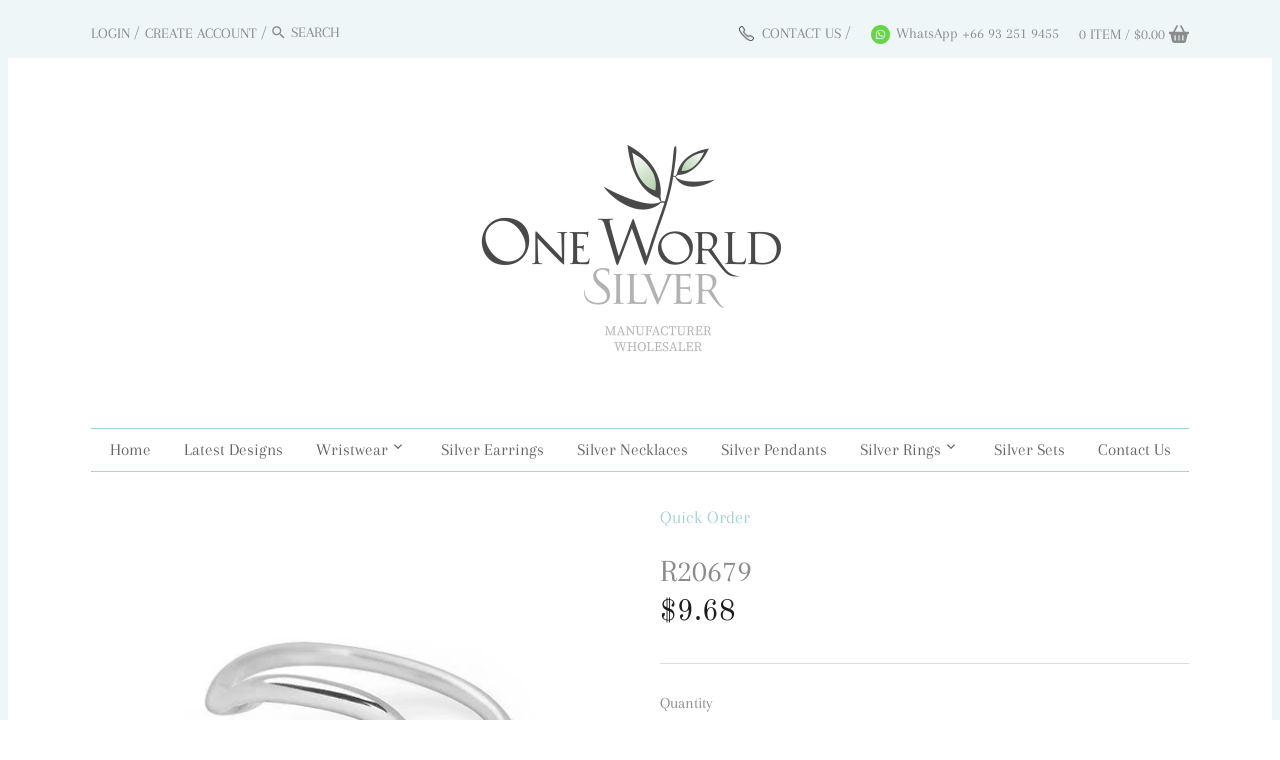

--- FILE ---
content_type: text/html; charset=utf-8
request_url: https://www.oneworldsilver.com/products/rings-r1681
body_size: 18557
content:








    
        
        
        
    

    
    
        
        
        
    

    
    
        
        
        
    

    
    
        
        
        
    



<!doctype html>
<html class="no-js" lang="en">
<head><link href="//www.oneworldsilver.com/cdn/shop/t/16/assets/tiny.content.min.css?v=4459" rel="stylesheet" type="text/css" media="all" />
  <!-- Canopy v2.9.3 -->
  <meta charset="utf-8" />
  <meta name="viewport" content="width=device-width,initial-scale=1.0" />
  <meta name="theme-color" content="#a5d2d8">
  <meta http-equiv="X-UA-Compatible" content="IE=edge,chrome=1">

  

  <title>
  R20679 &ndash; www.oneworldsilver.com
  </title>

  
  <meta name="description" content="Quoted price requires a minimum purchase of 30 pieces. 925 silver. Width: 14mm." />
  

  <link rel="canonical" href="https://www.oneworldsilver.com/products/rings-r1681" />

  




























<meta property="og:site_name" content="www.oneworldsilver.com">
<meta property="og:url" content="https://www.oneworldsilver.com/products/rings-r1681">
<meta property="og:title" content="R20679">
<meta property="og:type" content="product">
<meta property="og:description" content="Quoted price requires a minimum purchase of 30 pieces. 925 silver. Width: 14mm.">

  <meta property="og:price:amount" content="9.68">
  <meta property="og:price:currency" content="USD">

<meta property="og:image" content="http://www.oneworldsilver.com/cdn/shop/products/R20679_1200x1200.jpg?v=1544278751">
<meta property="og:image:secure_url" content="https://www.oneworldsilver.com/cdn/shop/products/R20679_1200x1200.jpg?v=1544278751">


<meta name="twitter:card" content="summary_large_image">
<meta name="twitter:title" content="R20679">
<meta name="twitter:description" content="Quoted price requires a minimum purchase of 30 pieces. 925 silver. Width: 14mm.">


  <link href="//www.oneworldsilver.com/cdn/shop/t/16/assets/styles.scss.css?v=27299056273851808741759332357" rel="stylesheet" type="text/css" media="all" />

 <script src="https://ajax.googleapis.com/ajax/libs/jquery/3.7.1/jquery.min.js"></script>

  


  <script>window.performance && window.performance.mark && window.performance.mark('shopify.content_for_header.start');</script><meta id="shopify-digital-wallet" name="shopify-digital-wallet" content="/16308261/digital_wallets/dialog">
<link rel="alternate" type="application/json+oembed" href="https://www.oneworldsilver.com/products/rings-r1681.oembed">
<script async="async" src="/checkouts/internal/preloads.js?locale=en-TH"></script>
<script id="shopify-features" type="application/json">{"accessToken":"17a25be33a6f04218e783f631e7bd88a","betas":["rich-media-storefront-analytics"],"domain":"www.oneworldsilver.com","predictiveSearch":true,"shopId":16308261,"locale":"en"}</script>
<script>var Shopify = Shopify || {};
Shopify.shop = "www-oneworldsilver-com.myshopify.com";
Shopify.locale = "en";
Shopify.currency = {"active":"USD","rate":"1.0"};
Shopify.country = "TH";
Shopify.theme = {"name":"Canopy New version [31-01-202 with WC - 2024-01-31","id":127394709546,"schema_name":"Canopy","schema_version":"2.9.3","theme_store_id":null,"role":"main"};
Shopify.theme.handle = "null";
Shopify.theme.style = {"id":null,"handle":null};
Shopify.cdnHost = "www.oneworldsilver.com/cdn";
Shopify.routes = Shopify.routes || {};
Shopify.routes.root = "/";</script>
<script type="module">!function(o){(o.Shopify=o.Shopify||{}).modules=!0}(window);</script>
<script>!function(o){function n(){var o=[];function n(){o.push(Array.prototype.slice.apply(arguments))}return n.q=o,n}var t=o.Shopify=o.Shopify||{};t.loadFeatures=n(),t.autoloadFeatures=n()}(window);</script>
<script id="shop-js-analytics" type="application/json">{"pageType":"product"}</script>
<script defer="defer" async type="module" src="//www.oneworldsilver.com/cdn/shopifycloud/shop-js/modules/v2/client.init-shop-cart-sync_BN7fPSNr.en.esm.js"></script>
<script defer="defer" async type="module" src="//www.oneworldsilver.com/cdn/shopifycloud/shop-js/modules/v2/chunk.common_Cbph3Kss.esm.js"></script>
<script defer="defer" async type="module" src="//www.oneworldsilver.com/cdn/shopifycloud/shop-js/modules/v2/chunk.modal_DKumMAJ1.esm.js"></script>
<script type="module">
  await import("//www.oneworldsilver.com/cdn/shopifycloud/shop-js/modules/v2/client.init-shop-cart-sync_BN7fPSNr.en.esm.js");
await import("//www.oneworldsilver.com/cdn/shopifycloud/shop-js/modules/v2/chunk.common_Cbph3Kss.esm.js");
await import("//www.oneworldsilver.com/cdn/shopifycloud/shop-js/modules/v2/chunk.modal_DKumMAJ1.esm.js");

  window.Shopify.SignInWithShop?.initShopCartSync?.({"fedCMEnabled":true,"windoidEnabled":true});

</script>
<script>(function() {
  var isLoaded = false;
  function asyncLoad() {
    if (isLoaded) return;
    isLoaded = true;
    var urls = ["https:\/\/plugin.brevo.com\/integrations\/api\/automation\/script?user_connection_id=65d69662a9371307df0a8fed\u0026ma-key=od4acpdnxof5fgny4yvul\u0026shop=www-oneworldsilver-com.myshopify.com","https:\/\/plugin.brevo.com\/integrations\/api\/sy\/cart_tracking\/script?ma-key=od4acpdnxof5fgny4yvul\u0026user_connection_id=65d69662a9371307df0a8fed\u0026shop=www-oneworldsilver-com.myshopify.com"];
    for (var i = 0; i < urls.length; i++) {
      var s = document.createElement('script');
      s.type = 'text/javascript';
      s.async = true;
      s.src = urls[i];
      var x = document.getElementsByTagName('script')[0];
      x.parentNode.insertBefore(s, x);
    }
  };
  if(window.attachEvent) {
    window.attachEvent('onload', asyncLoad);
  } else {
    window.addEventListener('load', asyncLoad, false);
  }
})();</script>
<script id="__st">var __st={"a":16308261,"offset":25200,"reqid":"701e244f-fe83-4117-83a7-7feaa8b936f3-1769905845","pageurl":"www.oneworldsilver.com\/products\/rings-r1681","u":"a405bf6375e5","p":"product","rtyp":"product","rid":1816998772778};</script>
<script>window.ShopifyPaypalV4VisibilityTracking = true;</script>
<script id="form-persister">!function(){'use strict';const t='contact',e='new_comment',n=[[t,t],['blogs',e],['comments',e],[t,'customer']],o='password',r='form_key',c=['recaptcha-v3-token','g-recaptcha-response','h-captcha-response',o],s=()=>{try{return window.sessionStorage}catch{return}},i='__shopify_v',u=t=>t.elements[r],a=function(){const t=[...n].map((([t,e])=>`form[action*='/${t}']:not([data-nocaptcha='true']) input[name='form_type'][value='${e}']`)).join(',');var e;return e=t,()=>e?[...document.querySelectorAll(e)].map((t=>t.form)):[]}();function m(t){const e=u(t);a().includes(t)&&(!e||!e.value)&&function(t){try{if(!s())return;!function(t){const e=s();if(!e)return;const n=u(t);if(!n)return;const o=n.value;o&&e.removeItem(o)}(t);const e=Array.from(Array(32),(()=>Math.random().toString(36)[2])).join('');!function(t,e){u(t)||t.append(Object.assign(document.createElement('input'),{type:'hidden',name:r})),t.elements[r].value=e}(t,e),function(t,e){const n=s();if(!n)return;const r=[...t.querySelectorAll(`input[type='${o}']`)].map((({name:t})=>t)),u=[...c,...r],a={};for(const[o,c]of new FormData(t).entries())u.includes(o)||(a[o]=c);n.setItem(e,JSON.stringify({[i]:1,action:t.action,data:a}))}(t,e)}catch(e){console.error('failed to persist form',e)}}(t)}const f=t=>{if('true'===t.dataset.persistBound)return;const e=function(t,e){const n=function(t){return'function'==typeof t.submit?t.submit:HTMLFormElement.prototype.submit}(t).bind(t);return function(){let t;return()=>{t||(t=!0,(()=>{try{e(),n()}catch(t){(t=>{console.error('form submit failed',t)})(t)}})(),setTimeout((()=>t=!1),250))}}()}(t,(()=>{m(t)}));!function(t,e){if('function'==typeof t.submit&&'function'==typeof e)try{t.submit=e}catch{}}(t,e),t.addEventListener('submit',(t=>{t.preventDefault(),e()})),t.dataset.persistBound='true'};!function(){function t(t){const e=(t=>{const e=t.target;return e instanceof HTMLFormElement?e:e&&e.form})(t);e&&m(e)}document.addEventListener('submit',t),document.addEventListener('DOMContentLoaded',(()=>{const e=a();for(const t of e)f(t);var n;n=document.body,new window.MutationObserver((t=>{for(const e of t)if('childList'===e.type&&e.addedNodes.length)for(const t of e.addedNodes)1===t.nodeType&&'FORM'===t.tagName&&a().includes(t)&&f(t)})).observe(n,{childList:!0,subtree:!0,attributes:!1}),document.removeEventListener('submit',t)}))}()}();</script>
<script integrity="sha256-4kQ18oKyAcykRKYeNunJcIwy7WH5gtpwJnB7kiuLZ1E=" data-source-attribution="shopify.loadfeatures" defer="defer" src="//www.oneworldsilver.com/cdn/shopifycloud/storefront/assets/storefront/load_feature-a0a9edcb.js" crossorigin="anonymous"></script>
<script data-source-attribution="shopify.dynamic_checkout.dynamic.init">var Shopify=Shopify||{};Shopify.PaymentButton=Shopify.PaymentButton||{isStorefrontPortableWallets:!0,init:function(){window.Shopify.PaymentButton.init=function(){};var t=document.createElement("script");t.src="https://www.oneworldsilver.com/cdn/shopifycloud/portable-wallets/latest/portable-wallets.en.js",t.type="module",document.head.appendChild(t)}};
</script>
<script data-source-attribution="shopify.dynamic_checkout.buyer_consent">
  function portableWalletsHideBuyerConsent(e){var t=document.getElementById("shopify-buyer-consent"),n=document.getElementById("shopify-subscription-policy-button");t&&n&&(t.classList.add("hidden"),t.setAttribute("aria-hidden","true"),n.removeEventListener("click",e))}function portableWalletsShowBuyerConsent(e){var t=document.getElementById("shopify-buyer-consent"),n=document.getElementById("shopify-subscription-policy-button");t&&n&&(t.classList.remove("hidden"),t.removeAttribute("aria-hidden"),n.addEventListener("click",e))}window.Shopify?.PaymentButton&&(window.Shopify.PaymentButton.hideBuyerConsent=portableWalletsHideBuyerConsent,window.Shopify.PaymentButton.showBuyerConsent=portableWalletsShowBuyerConsent);
</script>
<script data-source-attribution="shopify.dynamic_checkout.cart.bootstrap">document.addEventListener("DOMContentLoaded",(function(){function t(){return document.querySelector("shopify-accelerated-checkout-cart, shopify-accelerated-checkout")}if(t())Shopify.PaymentButton.init();else{new MutationObserver((function(e,n){t()&&(Shopify.PaymentButton.init(),n.disconnect())})).observe(document.body,{childList:!0,subtree:!0})}}));
</script>
<script id="sections-script" data-sections="product-recommendations" defer="defer" src="//www.oneworldsilver.com/cdn/shop/t/16/compiled_assets/scripts.js?v=4459"></script>
<script>window.performance && window.performance.mark && window.performance.mark('shopify.content_for_header.end');</script>

  <script>
    document.documentElement.className = document.documentElement.className.replace('no-js', '');
    Shopify.money_format = "${{amount}}";
    window.theme = window.theme || {};
    theme.jQuery = jQuery;
    theme.money_container = '.theme-money';
    theme.money_format = "${{amount}}";
    theme.strings = {
      previous: "Previous",
      next: "Next",
      close: "Close"
    };
  </script>
<!-- Google Tag Manager -->
<script>(function(w,d,s,l,i){w[l]=w[l]||[];w[l].push({'gtm.start':
new Date().getTime(),event:'gtm.js'});var f=d.getElementsByTagName(s)[0],
j=d.createElement(s),dl=l!='dataLayer'?'&l='+l:'';j.async=true;j.src=
'https://www.googletagmanager.com/gtm.js?id='+i+dl;f.parentNode.insertBefore(j,f);
})(window,document,'script','dataLayer','GTM-5H7QH64F');</script>
<!-- End Google Tag Manager -->
<link href="https://monorail-edge.shopifysvc.com" rel="dns-prefetch">
<script>(function(){if ("sendBeacon" in navigator && "performance" in window) {try {var session_token_from_headers = performance.getEntriesByType('navigation')[0].serverTiming.find(x => x.name == '_s').description;} catch {var session_token_from_headers = undefined;}var session_cookie_matches = document.cookie.match(/_shopify_s=([^;]*)/);var session_token_from_cookie = session_cookie_matches && session_cookie_matches.length === 2 ? session_cookie_matches[1] : "";var session_token = session_token_from_headers || session_token_from_cookie || "";function handle_abandonment_event(e) {var entries = performance.getEntries().filter(function(entry) {return /monorail-edge.shopifysvc.com/.test(entry.name);});if (!window.abandonment_tracked && entries.length === 0) {window.abandonment_tracked = true;var currentMs = Date.now();var navigation_start = performance.timing.navigationStart;var payload = {shop_id: 16308261,url: window.location.href,navigation_start,duration: currentMs - navigation_start,session_token,page_type: "product"};window.navigator.sendBeacon("https://monorail-edge.shopifysvc.com/v1/produce", JSON.stringify({schema_id: "online_store_buyer_site_abandonment/1.1",payload: payload,metadata: {event_created_at_ms: currentMs,event_sent_at_ms: currentMs}}));}}window.addEventListener('pagehide', handle_abandonment_event);}}());</script>
<script id="web-pixels-manager-setup">(function e(e,d,r,n,o){if(void 0===o&&(o={}),!Boolean(null===(a=null===(i=window.Shopify)||void 0===i?void 0:i.analytics)||void 0===a?void 0:a.replayQueue)){var i,a;window.Shopify=window.Shopify||{};var t=window.Shopify;t.analytics=t.analytics||{};var s=t.analytics;s.replayQueue=[],s.publish=function(e,d,r){return s.replayQueue.push([e,d,r]),!0};try{self.performance.mark("wpm:start")}catch(e){}var l=function(){var e={modern:/Edge?\/(1{2}[4-9]|1[2-9]\d|[2-9]\d{2}|\d{4,})\.\d+(\.\d+|)|Firefox\/(1{2}[4-9]|1[2-9]\d|[2-9]\d{2}|\d{4,})\.\d+(\.\d+|)|Chrom(ium|e)\/(9{2}|\d{3,})\.\d+(\.\d+|)|(Maci|X1{2}).+ Version\/(15\.\d+|(1[6-9]|[2-9]\d|\d{3,})\.\d+)([,.]\d+|)( \(\w+\)|)( Mobile\/\w+|) Safari\/|Chrome.+OPR\/(9{2}|\d{3,})\.\d+\.\d+|(CPU[ +]OS|iPhone[ +]OS|CPU[ +]iPhone|CPU IPhone OS|CPU iPad OS)[ +]+(15[._]\d+|(1[6-9]|[2-9]\d|\d{3,})[._]\d+)([._]\d+|)|Android:?[ /-](13[3-9]|1[4-9]\d|[2-9]\d{2}|\d{4,})(\.\d+|)(\.\d+|)|Android.+Firefox\/(13[5-9]|1[4-9]\d|[2-9]\d{2}|\d{4,})\.\d+(\.\d+|)|Android.+Chrom(ium|e)\/(13[3-9]|1[4-9]\d|[2-9]\d{2}|\d{4,})\.\d+(\.\d+|)|SamsungBrowser\/([2-9]\d|\d{3,})\.\d+/,legacy:/Edge?\/(1[6-9]|[2-9]\d|\d{3,})\.\d+(\.\d+|)|Firefox\/(5[4-9]|[6-9]\d|\d{3,})\.\d+(\.\d+|)|Chrom(ium|e)\/(5[1-9]|[6-9]\d|\d{3,})\.\d+(\.\d+|)([\d.]+$|.*Safari\/(?![\d.]+ Edge\/[\d.]+$))|(Maci|X1{2}).+ Version\/(10\.\d+|(1[1-9]|[2-9]\d|\d{3,})\.\d+)([,.]\d+|)( \(\w+\)|)( Mobile\/\w+|) Safari\/|Chrome.+OPR\/(3[89]|[4-9]\d|\d{3,})\.\d+\.\d+|(CPU[ +]OS|iPhone[ +]OS|CPU[ +]iPhone|CPU IPhone OS|CPU iPad OS)[ +]+(10[._]\d+|(1[1-9]|[2-9]\d|\d{3,})[._]\d+)([._]\d+|)|Android:?[ /-](13[3-9]|1[4-9]\d|[2-9]\d{2}|\d{4,})(\.\d+|)(\.\d+|)|Mobile Safari.+OPR\/([89]\d|\d{3,})\.\d+\.\d+|Android.+Firefox\/(13[5-9]|1[4-9]\d|[2-9]\d{2}|\d{4,})\.\d+(\.\d+|)|Android.+Chrom(ium|e)\/(13[3-9]|1[4-9]\d|[2-9]\d{2}|\d{4,})\.\d+(\.\d+|)|Android.+(UC? ?Browser|UCWEB|U3)[ /]?(15\.([5-9]|\d{2,})|(1[6-9]|[2-9]\d|\d{3,})\.\d+)\.\d+|SamsungBrowser\/(5\.\d+|([6-9]|\d{2,})\.\d+)|Android.+MQ{2}Browser\/(14(\.(9|\d{2,})|)|(1[5-9]|[2-9]\d|\d{3,})(\.\d+|))(\.\d+|)|K[Aa][Ii]OS\/(3\.\d+|([4-9]|\d{2,})\.\d+)(\.\d+|)/},d=e.modern,r=e.legacy,n=navigator.userAgent;return n.match(d)?"modern":n.match(r)?"legacy":"unknown"}(),u="modern"===l?"modern":"legacy",c=(null!=n?n:{modern:"",legacy:""})[u],f=function(e){return[e.baseUrl,"/wpm","/b",e.hashVersion,"modern"===e.buildTarget?"m":"l",".js"].join("")}({baseUrl:d,hashVersion:r,buildTarget:u}),m=function(e){var d=e.version,r=e.bundleTarget,n=e.surface,o=e.pageUrl,i=e.monorailEndpoint;return{emit:function(e){var a=e.status,t=e.errorMsg,s=(new Date).getTime(),l=JSON.stringify({metadata:{event_sent_at_ms:s},events:[{schema_id:"web_pixels_manager_load/3.1",payload:{version:d,bundle_target:r,page_url:o,status:a,surface:n,error_msg:t},metadata:{event_created_at_ms:s}}]});if(!i)return console&&console.warn&&console.warn("[Web Pixels Manager] No Monorail endpoint provided, skipping logging."),!1;try{return self.navigator.sendBeacon.bind(self.navigator)(i,l)}catch(e){}var u=new XMLHttpRequest;try{return u.open("POST",i,!0),u.setRequestHeader("Content-Type","text/plain"),u.send(l),!0}catch(e){return console&&console.warn&&console.warn("[Web Pixels Manager] Got an unhandled error while logging to Monorail."),!1}}}}({version:r,bundleTarget:l,surface:e.surface,pageUrl:self.location.href,monorailEndpoint:e.monorailEndpoint});try{o.browserTarget=l,function(e){var d=e.src,r=e.async,n=void 0===r||r,o=e.onload,i=e.onerror,a=e.sri,t=e.scriptDataAttributes,s=void 0===t?{}:t,l=document.createElement("script"),u=document.querySelector("head"),c=document.querySelector("body");if(l.async=n,l.src=d,a&&(l.integrity=a,l.crossOrigin="anonymous"),s)for(var f in s)if(Object.prototype.hasOwnProperty.call(s,f))try{l.dataset[f]=s[f]}catch(e){}if(o&&l.addEventListener("load",o),i&&l.addEventListener("error",i),u)u.appendChild(l);else{if(!c)throw new Error("Did not find a head or body element to append the script");c.appendChild(l)}}({src:f,async:!0,onload:function(){if(!function(){var e,d;return Boolean(null===(d=null===(e=window.Shopify)||void 0===e?void 0:e.analytics)||void 0===d?void 0:d.initialized)}()){var d=window.webPixelsManager.init(e)||void 0;if(d){var r=window.Shopify.analytics;r.replayQueue.forEach((function(e){var r=e[0],n=e[1],o=e[2];d.publishCustomEvent(r,n,o)})),r.replayQueue=[],r.publish=d.publishCustomEvent,r.visitor=d.visitor,r.initialized=!0}}},onerror:function(){return m.emit({status:"failed",errorMsg:"".concat(f," has failed to load")})},sri:function(e){var d=/^sha384-[A-Za-z0-9+/=]+$/;return"string"==typeof e&&d.test(e)}(c)?c:"",scriptDataAttributes:o}),m.emit({status:"loading"})}catch(e){m.emit({status:"failed",errorMsg:(null==e?void 0:e.message)||"Unknown error"})}}})({shopId: 16308261,storefrontBaseUrl: "https://www.oneworldsilver.com",extensionsBaseUrl: "https://extensions.shopifycdn.com/cdn/shopifycloud/web-pixels-manager",monorailEndpoint: "https://monorail-edge.shopifysvc.com/unstable/produce_batch",surface: "storefront-renderer",enabledBetaFlags: ["2dca8a86"],webPixelsConfigList: [{"id":"37978154","configuration":"{\"myshopifyDomain\":\"www-oneworldsilver-com.myshopify.com\"}","eventPayloadVersion":"v1","runtimeContext":"STRICT","scriptVersion":"23b97d18e2aa74363140dc29c9284e87","type":"APP","apiClientId":2775569,"privacyPurposes":["ANALYTICS","MARKETING","SALE_OF_DATA"],"dataSharingAdjustments":{"protectedCustomerApprovalScopes":["read_customer_address","read_customer_email","read_customer_name","read_customer_phone","read_customer_personal_data"]}},{"id":"54689834","eventPayloadVersion":"v1","runtimeContext":"LAX","scriptVersion":"1","type":"CUSTOM","privacyPurposes":["MARKETING"],"name":"Meta pixel (migrated)"},{"id":"shopify-app-pixel","configuration":"{}","eventPayloadVersion":"v1","runtimeContext":"STRICT","scriptVersion":"0450","apiClientId":"shopify-pixel","type":"APP","privacyPurposes":["ANALYTICS","MARKETING"]},{"id":"shopify-custom-pixel","eventPayloadVersion":"v1","runtimeContext":"LAX","scriptVersion":"0450","apiClientId":"shopify-pixel","type":"CUSTOM","privacyPurposes":["ANALYTICS","MARKETING"]}],isMerchantRequest: false,initData: {"shop":{"name":"www.oneworldsilver.com","paymentSettings":{"currencyCode":"USD"},"myshopifyDomain":"www-oneworldsilver-com.myshopify.com","countryCode":"TH","storefrontUrl":"https:\/\/www.oneworldsilver.com"},"customer":null,"cart":null,"checkout":null,"productVariants":[{"price":{"amount":9.68,"currencyCode":"USD"},"product":{"title":"R20679","vendor":"PYP","id":"1816998772778","untranslatedTitle":"R20679","url":"\/products\/rings-r1681","type":""},"id":"14345268199466","image":{"src":"\/\/www.oneworldsilver.com\/cdn\/shop\/products\/R20679.jpg?v=1544278751"},"sku":"R1681","title":"Default Title","untranslatedTitle":"Default Title"}],"purchasingCompany":null},},"https://www.oneworldsilver.com/cdn","1d2a099fw23dfb22ep557258f5m7a2edbae",{"modern":"","legacy":""},{"shopId":"16308261","storefrontBaseUrl":"https:\/\/www.oneworldsilver.com","extensionBaseUrl":"https:\/\/extensions.shopifycdn.com\/cdn\/shopifycloud\/web-pixels-manager","surface":"storefront-renderer","enabledBetaFlags":"[\"2dca8a86\"]","isMerchantRequest":"false","hashVersion":"1d2a099fw23dfb22ep557258f5m7a2edbae","publish":"custom","events":"[[\"page_viewed\",{}],[\"product_viewed\",{\"productVariant\":{\"price\":{\"amount\":9.68,\"currencyCode\":\"USD\"},\"product\":{\"title\":\"R20679\",\"vendor\":\"PYP\",\"id\":\"1816998772778\",\"untranslatedTitle\":\"R20679\",\"url\":\"\/products\/rings-r1681\",\"type\":\"\"},\"id\":\"14345268199466\",\"image\":{\"src\":\"\/\/www.oneworldsilver.com\/cdn\/shop\/products\/R20679.jpg?v=1544278751\"},\"sku\":\"R1681\",\"title\":\"Default Title\",\"untranslatedTitle\":\"Default Title\"}}]]"});</script><script>
  window.ShopifyAnalytics = window.ShopifyAnalytics || {};
  window.ShopifyAnalytics.meta = window.ShopifyAnalytics.meta || {};
  window.ShopifyAnalytics.meta.currency = 'USD';
  var meta = {"product":{"id":1816998772778,"gid":"gid:\/\/shopify\/Product\/1816998772778","vendor":"PYP","type":"","handle":"rings-r1681","variants":[{"id":14345268199466,"price":968,"name":"R20679","public_title":null,"sku":"R1681"}],"remote":false},"page":{"pageType":"product","resourceType":"product","resourceId":1816998772778,"requestId":"701e244f-fe83-4117-83a7-7feaa8b936f3-1769905845"}};
  for (var attr in meta) {
    window.ShopifyAnalytics.meta[attr] = meta[attr];
  }
</script>
<script class="analytics">
  (function () {
    var customDocumentWrite = function(content) {
      var jquery = null;

      if (window.jQuery) {
        jquery = window.jQuery;
      } else if (window.Checkout && window.Checkout.$) {
        jquery = window.Checkout.$;
      }

      if (jquery) {
        jquery('body').append(content);
      }
    };

    var hasLoggedConversion = function(token) {
      if (token) {
        return document.cookie.indexOf('loggedConversion=' + token) !== -1;
      }
      return false;
    }

    var setCookieIfConversion = function(token) {
      if (token) {
        var twoMonthsFromNow = new Date(Date.now());
        twoMonthsFromNow.setMonth(twoMonthsFromNow.getMonth() + 2);

        document.cookie = 'loggedConversion=' + token + '; expires=' + twoMonthsFromNow;
      }
    }

    var trekkie = window.ShopifyAnalytics.lib = window.trekkie = window.trekkie || [];
    if (trekkie.integrations) {
      return;
    }
    trekkie.methods = [
      'identify',
      'page',
      'ready',
      'track',
      'trackForm',
      'trackLink'
    ];
    trekkie.factory = function(method) {
      return function() {
        var args = Array.prototype.slice.call(arguments);
        args.unshift(method);
        trekkie.push(args);
        return trekkie;
      };
    };
    for (var i = 0; i < trekkie.methods.length; i++) {
      var key = trekkie.methods[i];
      trekkie[key] = trekkie.factory(key);
    }
    trekkie.load = function(config) {
      trekkie.config = config || {};
      trekkie.config.initialDocumentCookie = document.cookie;
      var first = document.getElementsByTagName('script')[0];
      var script = document.createElement('script');
      script.type = 'text/javascript';
      script.onerror = function(e) {
        var scriptFallback = document.createElement('script');
        scriptFallback.type = 'text/javascript';
        scriptFallback.onerror = function(error) {
                var Monorail = {
      produce: function produce(monorailDomain, schemaId, payload) {
        var currentMs = new Date().getTime();
        var event = {
          schema_id: schemaId,
          payload: payload,
          metadata: {
            event_created_at_ms: currentMs,
            event_sent_at_ms: currentMs
          }
        };
        return Monorail.sendRequest("https://" + monorailDomain + "/v1/produce", JSON.stringify(event));
      },
      sendRequest: function sendRequest(endpointUrl, payload) {
        // Try the sendBeacon API
        if (window && window.navigator && typeof window.navigator.sendBeacon === 'function' && typeof window.Blob === 'function' && !Monorail.isIos12()) {
          var blobData = new window.Blob([payload], {
            type: 'text/plain'
          });

          if (window.navigator.sendBeacon(endpointUrl, blobData)) {
            return true;
          } // sendBeacon was not successful

        } // XHR beacon

        var xhr = new XMLHttpRequest();

        try {
          xhr.open('POST', endpointUrl);
          xhr.setRequestHeader('Content-Type', 'text/plain');
          xhr.send(payload);
        } catch (e) {
          console.log(e);
        }

        return false;
      },
      isIos12: function isIos12() {
        return window.navigator.userAgent.lastIndexOf('iPhone; CPU iPhone OS 12_') !== -1 || window.navigator.userAgent.lastIndexOf('iPad; CPU OS 12_') !== -1;
      }
    };
    Monorail.produce('monorail-edge.shopifysvc.com',
      'trekkie_storefront_load_errors/1.1',
      {shop_id: 16308261,
      theme_id: 127394709546,
      app_name: "storefront",
      context_url: window.location.href,
      source_url: "//www.oneworldsilver.com/cdn/s/trekkie.storefront.c59ea00e0474b293ae6629561379568a2d7c4bba.min.js"});

        };
        scriptFallback.async = true;
        scriptFallback.src = '//www.oneworldsilver.com/cdn/s/trekkie.storefront.c59ea00e0474b293ae6629561379568a2d7c4bba.min.js';
        first.parentNode.insertBefore(scriptFallback, first);
      };
      script.async = true;
      script.src = '//www.oneworldsilver.com/cdn/s/trekkie.storefront.c59ea00e0474b293ae6629561379568a2d7c4bba.min.js';
      first.parentNode.insertBefore(script, first);
    };
    trekkie.load(
      {"Trekkie":{"appName":"storefront","development":false,"defaultAttributes":{"shopId":16308261,"isMerchantRequest":null,"themeId":127394709546,"themeCityHash":"8374549058300507497","contentLanguage":"en","currency":"USD","eventMetadataId":"95bf24b6-91e7-4ec3-a34c-792add83faad"},"isServerSideCookieWritingEnabled":true,"monorailRegion":"shop_domain","enabledBetaFlags":["65f19447","b5387b81"]},"Session Attribution":{},"S2S":{"facebookCapiEnabled":false,"source":"trekkie-storefront-renderer","apiClientId":580111}}
    );

    var loaded = false;
    trekkie.ready(function() {
      if (loaded) return;
      loaded = true;

      window.ShopifyAnalytics.lib = window.trekkie;

      var originalDocumentWrite = document.write;
      document.write = customDocumentWrite;
      try { window.ShopifyAnalytics.merchantGoogleAnalytics.call(this); } catch(error) {};
      document.write = originalDocumentWrite;

      window.ShopifyAnalytics.lib.page(null,{"pageType":"product","resourceType":"product","resourceId":1816998772778,"requestId":"701e244f-fe83-4117-83a7-7feaa8b936f3-1769905845","shopifyEmitted":true});

      var match = window.location.pathname.match(/checkouts\/(.+)\/(thank_you|post_purchase)/)
      var token = match? match[1]: undefined;
      if (!hasLoggedConversion(token)) {
        setCookieIfConversion(token);
        window.ShopifyAnalytics.lib.track("Viewed Product",{"currency":"USD","variantId":14345268199466,"productId":1816998772778,"productGid":"gid:\/\/shopify\/Product\/1816998772778","name":"R20679","price":"9.68","sku":"R1681","brand":"PYP","variant":null,"category":"","nonInteraction":true,"remote":false},undefined,undefined,{"shopifyEmitted":true});
      window.ShopifyAnalytics.lib.track("monorail:\/\/trekkie_storefront_viewed_product\/1.1",{"currency":"USD","variantId":14345268199466,"productId":1816998772778,"productGid":"gid:\/\/shopify\/Product\/1816998772778","name":"R20679","price":"9.68","sku":"R1681","brand":"PYP","variant":null,"category":"","nonInteraction":true,"remote":false,"referer":"https:\/\/www.oneworldsilver.com\/products\/rings-r1681"});
      }
    });


        var eventsListenerScript = document.createElement('script');
        eventsListenerScript.async = true;
        eventsListenerScript.src = "//www.oneworldsilver.com/cdn/shopifycloud/storefront/assets/shop_events_listener-3da45d37.js";
        document.getElementsByTagName('head')[0].appendChild(eventsListenerScript);

})();</script>
<script
  defer
  src="https://www.oneworldsilver.com/cdn/shopifycloud/perf-kit/shopify-perf-kit-3.1.0.min.js"
  data-application="storefront-renderer"
  data-shop-id="16308261"
  data-render-region="gcp-us-central1"
  data-page-type="product"
  data-theme-instance-id="127394709546"
  data-theme-name="Canopy"
  data-theme-version="2.9.3"
  data-monorail-region="shop_domain"
  data-resource-timing-sampling-rate="10"
  data-shs="true"
  data-shs-beacon="true"
  data-shs-export-with-fetch="true"
  data-shs-logs-sample-rate="1"
  data-shs-beacon-endpoint="https://www.oneworldsilver.com/api/collect"
></script>
</head>

  
<body class="template-product ">
  <a class="skip-link visually-hidden" href="#content">Skip to content</a>

  <div id="page-wrap">
    <div id="page-wrap-inner">
      <div id="page-wrap-content">
        <div class="container">
          <div id="shopify-section-newsletter-popup" class="shopify-section index-section--hidden">


<div
  id="NewsletterPopup-newsletter-popup"
  class="modal new_modal modal--square modal--mobile-friendly active-modal"
  data-section-id="newsletter-popup"
  data-section-type="newsletter-popup"
  data-delay-days="1"
  data-has-reminder=""
  data-delay-seconds="5"
  data-has-image
  data-test-mode="false">
  <div class="modal__inner">
    <div class="modal__centered medium-up--text-center">
      <div class="modal__centered-content newsletter--has-image">

        <div class="newsletter newsletter-popup ">
          
            <div class="newsletter-popup__image-wrapper">


<image-element  data-aos="image-fade-in">


  
    
    <img src="//www.oneworldsilver.com/cdn/shop/files/image.png?v=1710929055&amp;width=1000" alt="" srcset="//www.oneworldsilver.com/cdn/shop/files/image.png?v=1710929055&amp;width=352 352w, //www.oneworldsilver.com/cdn/shop/files/image.png?v=1710929055&amp;width=832 832w" loading="lazy" class="newsletter-popup__image image-element" sizes="(min-width: 769px) 400px, 100vw">
  


</image-element>

</div>
          

          <div class="newsletter-popup__content"><h3>Welcome to One World Silver</h3><div class="rte">
                <p>Join our exclusive newsletter and you'll be the first to hear about the latest in new arrivals!</p>
              </div><div class="popup-cta">

<form method="post" action="/contact#contact_form" id="newsletter-newsletter-popup" accept-charset="UTF-8" class="contact-form" data-vfib="0"><input type="hidden" name="form_type" value="customer" /><input type="hidden" name="utf8" value="✓" />
<label for="Email-newsletter-popup" class="hidden-label">Enter your email</label> <label for="newsletter-form-submit-newsletter-popup" class="hidden-label">Subscribe</label> <input type="hidden" name="contact[tags]" value="prospect,newsletter"> <input type="hidden" name="contact[context]" value="popup">
<div class="input-group newsletter__input-group"> <input type="email" value="" placeholder="Enter your email" name="contact[email]" id="Email-newsletter-popup" class="input-group-field newsletter__input" autocorrect="off" autocapitalize="off">
  <div class="input-group-btn"> <button type="submit" id="newsletter-form-submit-newsletter-popup" class="btn" name="commit"> <span class="form__submit--large">Subscribe</span> <span class="form__submit--small"> <svg aria-hidden="true" focusable="false" role="presentation" class="icon icon--wide icon-arrow-right" viewBox="0 0 50 15">
          <title>icon-right-arrow</title>
          <path d="M0 9.63V5.38h35V0l15 7.5L35 15V9.63Z" />
        </svg> </span> </button> </div>
</div></form></div>

            
          </div>
        </div>
      </div>

      <button type="button" class="modal__close js-modal-close text-link" id="btnremove">
        <svg aria-hidden="true" focusable="false" role="presentation" class="icon icon-close" viewBox="0 0 64 64"><title>icon-X</title><path d="m19 17.61 27.12 27.13m0-27.12L19 44.74"/></svg>
        <span class="icon__fallback-text">"Close (esc)"</span>
      </button>
    </div>
  </div>
</div>







<script>
$(document).ready(function() {
  
    // Retrieve popup_seconds value from Liquid and convert it to milliseconds
    var popupSeconds = parseInt("5") * 1000;
    var popupDays = "1";
    var currentDate = new Date();
    var dateString = currentDate.toISOString(); // Convert to ISO string format

  // Get the saved date from localStorage
    var savedDateString = localStorage.getItem('popDaysState');

  // Calculate the date 30 days from now
    var futureDate = new Date();
    futureDate.setDate(currentDate.getDate() + popupDays);
    var futureDateString = futureDate.toISOString();

    if(savedDateString || savedDateString < futureDateString)
    {
      $(".modal.new_modal").hide();
      $("body").removeClass('overflowHidden');
    }
    else{
        $(".modal.new_modal").delay(popupSeconds).fadeIn();
    }

  var queryString = window.location.search;
  var urlParams = new URLSearchParams(queryString);
  
  var newpageurl = window.location.search;
  if (newpageurl.includes('contact')) {
    $(".modal.new_modal").addClass("hidden");
  }
    var customerPosted = urlParams.get('customer_posted');
    var formType = urlParams.get('form_type');

    if (customerPosted === 'true') {
        $(".modal.new_modal").show();
        localStorage.setItem('popDaysState', dateString);
        sessionStorage.setItem('popDaysState', dateString);   
        localStorage.setItem('popState', 'shown');
        sessionStorage.setItem('popState', 'shown'); 
        setTimeout(function(){
         window.scrollTo(0, 0);
          console.log('done');
        },2000);
    }

    $('#btnremove').click(function() {
        $(".modal.new_modal").attr("style", "display: none;");
        $('.modal.new_modal').removeClass('active-modal');
      
          var currentDate = new Date();
          var dateString = currentDate.toISOString();
          localStorage.setItem('popDaysState', dateString);
          sessionStorage.setItem('popDaysState', dateString);
          localStorage.setItem('popState', 'shown');
          sessionStorage.setItem('popState', 'shown'); 
    });
});
</script></div>
          <div id="shopify-section-header" class="shopify-section"><style type="text/css">

  .logo img,
  #page-footer .logo-column img {
    width: 400px;
  }


  .nav-item-link--featured,
  .main-nav .nav-item .nav-item-link.nav-item-link--featured {
    color: #dd6666;
  }

.page-header:before{
 background: #eff6f7;
}
  @media (max-width:767px){
    div#toolbar{
       background: #eff6f7;
    }
  }
</style>






  
<div class="page-header layout-center " data-section-type="header">
  <div id="toolbar" class="toolbar cf">
   
  
  <div class="top-header_left">
<div class= "newicons" >

  <a href="/account/login" class="header-link" style="text-transform: uppercase;">
    <span class="visually">Login</span>
  </a>
/


  <a href="/account/register" class="header-link" style="text-transform: uppercase;">
  <span class="visually">Create Account</span>
  </a>
/
</div>
  <div class="mobile-only">
   <span class="mobile-toolbar">
      <a class="toggle-mob-nav" href="#" aria-controls="mobile-nav" aria-label="Open navigation">
  <svg xmlns="http://www.w3.org/2000/svg" aria-hidden="true" focusable="false" id="mob_toggle" class="icon icon-hamburger" fill="none" viewBox="0 0 18 16">
  <path d="M1 .5a.5.5 0 100 1h15.71a.5.5 0 000-1H1zM.5 8a.5.5 0 01.5-.5h15.71a.5.5 0 010 1H1A.5.5 0 01.5 8zm0 7a.5.5 0 01.5-.5h15.71a.5.5 0 010 1H1a.5.5 0 01-.5-.5z" fill="currentColor">
</path></svg>
  <svg xmlns="http://www.w3.org/2000/svg"  aria-hidden="true" focusable="false" id="mob_close_toggle" class="icon icon-close icon" fill="none" viewBox="0 0 18 17">
  <path d="M.865 15.978a.5.5 0 00.707.707l7.433-7.431 7.579 7.282a.501.501 0 00.846-.37.5.5 0 00-.153-.351L9.712 8.546l7.417-7.416a.5.5 0 10-.707-.708L8.991 7.853 1.413.573a.5.5 0 10-.693.72l7.563 7.268-7.418 7.417z" fill="currentColor">
</path></svg>
  <span>MENU</span></a>
      
    </span>
        <a href="/account/login" class="menu-drawer__account link focus-inset h5 medium-hide large-up-hide">
                    <svg xmlns="http://www.w3.org/2000/svg" aria-hidden="true" focusable="false" class="icon icon-account" fill="none" viewBox="0 0 18 19">
  <path fill-rule="evenodd" clip-rule="evenodd" d="M6 4.5a3 3 0 116 0 3 3 0 01-6 0zm3-4a4 4 0 100 8 4 4 0 000-8zm5.58 12.15c1.12.82 1.83 2.24 1.91 4.85H1.51c.08-2.6.79-4.03 1.9-4.85C4.66 11.75 6.5 11.5 9 11.5s4.35.26 5.58 1.15zM9 10.5c-2.5 0-4.65.24-6.17 1.35C1.27 12.98.5 14.93.5 18v.5h17V18c0-3.07-.77-5.02-2.33-6.15-1.52-1.1-3.67-1.35-6.17-1.35z" fill="currentColor">
</path></svg><label>Login</label></a>

     
  <summary class="header__icon header__icon--search header__icon--summary link focus-inset modal__toggle" aria-haspopup="dialog" aria-label="Search">
  <div class="mob_search">
 <svg fill="#938490" height="24" viewBox="0 0 24 24" width="24" xmlns="http://www.w3.org/2000/svg">
<title>Search</title>
<path d="M15.5 14h-.79l-.28-.27C15.41 12.59 16 11.11 16 9.5 16 5.91 13.09 3 9.5 3S3 5.91 3 9.5 5.91 16 9.5 16c1.61 0 3.09-.59 4.23-1.57l.27.28v.79l5 4.99L20.49 19l-4.99-5zm-6 0C7.01 14 5 11.99 5 9.5S7.01 5 9.5 5 14 7.01 14 9.5 11.99 14 9.5 14z"></path>
<path d="M0 0h24v24H0z" fill="none"></path>
</svg>
      <label>Search</label>
  </div>
<div class="search-form_wrap">
  <svg xmlns="http://www.w3.org/2000/svg"  aria-hidden="true" focusable="false" class="icon icon-close-search" fill="none" viewBox="0 0 18 17">
  <path d="M.865 15.978a.5.5 0 00.707.707l7.433-7.431 7.579 7.282a.501.501 0 00.846-.37.5.5 0 00-.153-.351L9.712 8.546l7.417-7.416a.5.5 0 10-.707-.708L8.991 7.853 1.413.573a.5.5 0 10-.693.72l7.563 7.268-7.418 7.417z" fill="currentColor">
</path></svg>
<form class="search-form" action="/search" method="get">
<input type="hidden" name="type" value="product,article,page">
<button type="submit"><svg fill="#938490" height="24" viewBox="0 0 24 24" width="24" xmlns="http://www.w3.org/2000/svg">
<title>Search</title>
<path d="M15.5 14h-.79l-.28-.27C15.41 12.59 16 11.11 16 9.5 16 5.91 13.09 3 9.5 3S3 5.91 3 9.5 5.91 16 9.5 16c1.61 0 3.09-.59 4.23-1.57l.27.28v.79l5 4.99L20.49 19l-4.99-5zm-6 0C7.01 14 5 11.99 5 9.5S7.01 5 9.5 5 14 7.01 14 9.5 11.99 14 9.5 14z"></path>
<path d="M0 0h24v24H0z" fill="none"></path>
</svg></button>
<input class="search" type="text" name="q" placeholder="Search">
</form>
  </div>

          </summary> 
  </div>
      </div>
    
   
  
  
    <div class="top-header_right">
    <span class="toolbar-contact">
    <a href="/pages/contact-us" class="header-link"><i class=“icon-whatsapp” style="font-size:18px;  padding:0px 8px;"> <img style="width:15px; height:15px; vertical-align: middle;" alt="telephone" src="https://cdn.shopify.com/s/files/1/0736/7704/6074/files/telephoneicon.png?v=1685513819"></i>CONTACT US </a>  /
    </span>
    <span class="toolbar-social">
      <ul class="social-links plain">
    
    
    
    
    
    
<li class="social-custom">
   
      <a title="" class="social-custom__main" target="_blank" href="https://web.whatsapp.com/"><img src="//www.oneworldsilver.com/cdn/shop/files/whatsapp_x48_ad7c6c43-777e-4655-8022-b6d4d80e3e12_100x100.png?v=1706002672">
                    
<span>WhatsApp </span>+66 93 251 9455
                      
                    
                    
      </a>
    </li>


  
  
    
</ul>


   
    </span>
    
  
    <span class="toolbar-cart">
      <a class="current-cart toggle-cart-summary" href="/cart">
        <span class="beside-svg">
            0
            
              ITEM 
            / 
          <span class="theme-money">
            $0.00
          </span>
        </span>
        <svg viewBox="0 0 576 512" xmlns="http://www.w3.org/2000/svg"><path d="M560 192l-101.6 .002l-93.11-179.1c-6.062-11.72-20.61-16.37-32.36-10.22c-11.78 6.094-16.34 20.59-10.22 32.34l81.61 156.9H171.7l81.61-156.9C259.4 23.32 254.9 8.822 243.1 2.728C231.3-3.397 216.8 1.228 210.7 12.95l-93.11 179.1L16 192c-8.836 0-16 7.164-16 15.1v32c0 8.836 7.164 15.1 16 15.1h23.11l45.75 205.9C91.37 491.2 117.3 512 147.3 512h281.3c29.1 0 55.97-20.83 62.48-50.12l45.75-205.9H560c8.838 0 16-7.164 16-15.1v-32C576 199.2 568.8 192 560 192zM192 432c0 8.834-7.166 15.1-16 15.1c-8.832 0-16-7.166-16-15.1V304c0-8.834 7.168-15.1 16-15.1c8.834 0 16 7.166 16 15.1V432zM304 432c0 8.834-7.166 15.1-16 15.1c-8.832 0-16-7.165-16-15.1V304c0-8.834 7.168-15.1 16-15.1c8.834 0 16 7.166 16 15.1V432zM416 432c0 8.834-7.166 15.1-16 15.1c-8.832 0-16-7.166-16-15.1V304c0-8.834 7.168-15.1 16-15.1c8.834 0 16 7.166 16 15.1V432z"></path></svg>
      </a>
      

    </span>
</div>
    
  </div>

  <div class="logo-nav">
    

    <div class="cf">
    <div class="logo align-center">
      
        
        <a href="https://www.oneworldsilver.com">
          <img src="//www.oneworldsilver.com/cdn/shop/files/OWS_Logo_FinaL_800x.png?v=1716514707" alt="" />
        </a>
      
    </div>
    </div>

    
    
<nav class="main-nav cf desktop align-center" data-col-limit="8" role="navigation" aria-label="Primary navigation">
  <ul style="border-top: 1px solid #a5d2d8;  border-bottom: 1px solid #a5d2d8;  margin-bottom: 15px;"><li class="nav-item first">

        <a class="nav-item-link" href="/" >
          <span class="nav-item-link-title">Home</span>
          
        </a>

        
      </li><li class="nav-item">

        <a class="nav-item-link" href="/collections/latest-designs" >
          <span class="nav-item-link-title">Latest Designs</span>
          
        </a>

        
      </li><li class="nav-item dropdown drop-norm">

        <a class="nav-item-link" href="/collections/all-wristwear" aria-haspopup="true" aria-expanded="false">
          <span class="nav-item-link-title">Wristwear</span>
          <svg fill="#000000" height="24" viewBox="0 0 24 24" width="24" xmlns="http://www.w3.org/2000/svg">
    <path d="M7.41 7.84L12 12.42l4.59-4.58L18 9.25l-6 6-6-6z"/>
    <path d="M0-.75h24v24H0z" fill="none"/>
</svg>
        </a>

        

          

          <div class="sub-nav">
            <div class="sub-nav-inner">
              <ul class="sub-nav-list">
                
<li class="sub-nav-item">
                  <a class="sub-nav-item-link" href="/collections/bangles" data-img="//www.oneworldsilver.com/cdn/shop/products/BGL425_400x.jpg?v=1525505353" >
                    <span class="sub-nav-item-link-title">Silver Bangles</span>
                    
                  </a>

                  
                </li>

                
<li class="sub-nav-item">
                  <a class="sub-nav-item-link" href="/collections/bracelets" data-img="//www.oneworldsilver.com/cdn/shop/files/BRC1606_8d43b081-5019-4983-8366-24ca70fb5818_400x.jpg?v=1716269983" >
                    <span class="sub-nav-item-link-title">Silver Bracelets</span>
                    
                  </a>

                  
                </li>

                
              </ul></div>
          </div>
        
      </li><li class="nav-item">

        <a class="nav-item-link" href="/collections/earrings" >
          <span class="nav-item-link-title">Silver Earrings</span>
          
        </a>

        
      </li><li class="nav-item">

        <a class="nav-item-link" href="/collections/chains" >
          <span class="nav-item-link-title">Silver Necklaces</span>
          
        </a>

        
      </li><li class="nav-item">

        <a class="nav-item-link" href="/collections/pendants" >
          <span class="nav-item-link-title">Silver Pendants</span>
          
        </a>

        
      </li><li class="nav-item dropdown drop-norm">

        <a class="nav-item-link" href="/collections/rings" aria-haspopup="true" aria-expanded="false">
          <span class="nav-item-link-title">Silver Rings</span>
          <svg fill="#000000" height="24" viewBox="0 0 24 24" width="24" xmlns="http://www.w3.org/2000/svg">
    <path d="M7.41 7.84L12 12.42l4.59-4.58L18 9.25l-6 6-6-6z"/>
    <path d="M0-.75h24v24H0z" fill="none"/>
</svg>
        </a>

        

          

          <div class="sub-nav">
            <div class="sub-nav-inner">
              <ul class="sub-nav-list">
                
<li class="sub-nav-item">
                  <a class="sub-nav-item-link" href="/collections/silver-bands" data-img="//www.oneworldsilver.com/cdn/shop/products/FB2-2mm_400x.jpg?v=1602134643" >
                    <span class="sub-nav-item-link-title">Silver Band Rings</span>
                    
                  </a>

                  
                </li>

                
              </ul></div>
          </div>
        
      </li><li class="nav-item">

        <a class="nav-item-link" href="/collections/sets" >
          <span class="nav-item-link-title">Silver Sets</span>
          
        </a>

        
      </li><li class="nav-item last">

        <a class="nav-item-link" href="/pages/contact-us" >
          <span class="nav-item-link-title"> Contact Us</span>
          
        </a>

        
      </li></ul>
</nav>

    
  </div>

  <script id="mobile-navigation-template" type="text/template">
  <nav id="mobile-nav">
  <div class="inner">

    
    <form class="search-form" action="/search" method="get">
      <input type="hidden" name="type" value="product" />
      <button type="submit"><svg fill="#000000" height="24" viewBox="0 0 24 24" width="24" xmlns="http://www.w3.org/2000/svg">
  <title>Search</title>
  <path d="M15.5 14h-.79l-.28-.27C15.41 12.59 16 11.11 16 9.5 16 5.91 13.09 3 9.5 3S3 5.91 3 9.5 5.91 16 9.5 16c1.61 0 3.09-.59 4.23-1.57l.27.28v.79l5 4.99L20.49 19l-4.99-5zm-6 0C7.01 14 5 11.99 5 9.5S7.01 5 9.5 5 14 7.01 14 9.5 11.99 14 9.5 14z"/>
  <path d="M0 0h24v24H0z" fill="none"/>
</svg></button>
      <input type="text" name="q" placeholder="Search" aria-label="Search" />
    </form>
    

    
<div class="header">
          <ul class="social-links plain">
    
    
    
    
    
    
<li class="social-custom">
   
      <a title="" class="social-custom__main" target="_blank" href="https://web.whatsapp.com/"><img src="//www.oneworldsilver.com/cdn/shop/files/whatsapp_x48_ad7c6c43-777e-4655-8022-b6d4d80e3e12_100x100.png?v=1706002672">
                    
<span>WhatsApp </span>+66 93 251 9455
                      
                    
                    
      </a>
    </li>


  
  
    
</ul>


   
        </div>

    
    <nav aria-label="Mobile navigation">
      <ul class="mobile-nav-menu plain">
        
<li class="nav-item">
            <a class="nav-item-link" href="/">
              Home
            </a>

            
          </li>
        
<li class="nav-item">
            <a class="nav-item-link" href="/collections/latest-designs">
              Latest Designs
            </a>

            
          </li>
        
<li class="nav-item">
            <a class="nav-item-link" href="/collections/all-wristwear">
              Wristwear
            </a>

            
            <button class="open-sub-nav"
              data-sub-nav="menu-3"
              aria-haspopup="true"
              aria-controls="sub-nav-menu-3"><svg fill="#000000" height="24" viewBox="0 0 24 24" width="24" xmlns="http://www.w3.org/2000/svg">
  <title>Right</title>
  <path d="M8.59 16.34l4.58-4.59-4.58-4.59L10 5.75l6 6-6 6z"/><path d="M0-.25h24v24H0z" fill="none"/>
</svg></button>
            
          </li>
        
<li class="nav-item">
            <a class="nav-item-link" href="/collections/earrings">
              Silver Earrings
            </a>

            
          </li>
        
<li class="nav-item">
            <a class="nav-item-link" href="/collections/chains">
              Silver Necklaces
            </a>

            
          </li>
        
<li class="nav-item">
            <a class="nav-item-link" href="/collections/pendants">
              Silver Pendants
            </a>

            
          </li>
        
<li class="nav-item">
            <a class="nav-item-link" href="/collections/rings">
              Silver Rings
            </a>

            
            <button class="open-sub-nav"
              data-sub-nav="menu-7"
              aria-haspopup="true"
              aria-controls="sub-nav-menu-7"><svg fill="#000000" height="24" viewBox="0 0 24 24" width="24" xmlns="http://www.w3.org/2000/svg">
  <title>Right</title>
  <path d="M8.59 16.34l4.58-4.59-4.58-4.59L10 5.75l6 6-6 6z"/><path d="M0-.25h24v24H0z" fill="none"/>
</svg></button>
            
          </li>
        
<li class="nav-item">
            <a class="nav-item-link" href="/collections/sets">
              Silver Sets
            </a>

            
          </li>
        
<li class="nav-item">
            <a class="nav-item-link" href="/pages/contact-us">
               Contact Us
            </a>

            
          </li>
        

        

        
      </ul>
    </nav>
  </div>

  
  

  

  

  

  <div id="sub-nav-menu-3" class="sub-nav" data-is-subnav-for="menu-3">
    <div class="header">
      <a class="close-sub-nav" href="#"><span class="btn alt"><svg fill="#000000" height="24" viewBox="0 0 24 24" width="24" xmlns="http://www.w3.org/2000/svg">
  <title>Left</title>
  <path d="M15.41 16.09l-4.58-4.59 4.58-4.59L14 5.5l-6 6 6 6z"/><path d="M0-.5h24v24H0z" fill="none"/>
</svg></span> Back to previous</a>
    </div>

    <ul class="sub-nav-list plain">
      
<li class="sub-nav-item">
        <a class="sub-nav-item-link" href="/collections/bangles">Silver Bangles</a>
        
      </li>
      
<li class="sub-nav-item">
        <a class="sub-nav-item-link" href="/collections/bracelets">Silver Bracelets</a>
        
      </li>
      
    </ul>
  </div>

  

  

  

  
  

  

  

  

  

  <div id="sub-nav-menu-7" class="sub-nav" data-is-subnav-for="menu-7">
    <div class="header">
      <a class="close-sub-nav" href="#"><span class="btn alt"><svg fill="#000000" height="24" viewBox="0 0 24 24" width="24" xmlns="http://www.w3.org/2000/svg">
  <title>Left</title>
  <path d="M15.41 16.09l-4.58-4.59 4.58-4.59L14 5.5l-6 6 6 6z"/><path d="M0-.5h24v24H0z" fill="none"/>
</svg></span> Back to previous</a>
    </div>

    <ul class="sub-nav-list plain">
      
<li class="sub-nav-item">
        <a class="sub-nav-item-link" href="/collections/silver-bands">Silver Band Rings</a>
        
      </li>
      
    </ul>
  </div>

  

  

  
  

  

  
</nav>

  </script>
</div>








 </div>
        </div>

        <main id="content" role="main">
          <div id="shopify-section-template--15507701792810__main" class="shopify-section">
























<div class="container product-container" data-section-type="product-template">
  

  

  

  <div class="row light-space-above space-under">
    <!-- begin gallery -->
    <div class="product-gallery half column" data-enable-zoom="false" data-full-image-width="600">
      <div class="main">
        <a class="main-img-link main-img-link--lightbox" href="//www.oneworldsilver.com/cdn/shop/products/R20679.jpg?v=1544278751" title="">
          <div class="rimage-outer-wrapper" style="max-width: 600px">
  <div class="rimage-wrapper lazyload--placeholder" style="padding-top:100.0%">
    
    <img class="rimage__image lazyload fade-in"
      data-src="//www.oneworldsilver.com/cdn/shop/products/R20679_{width}x.jpg?v=1544278751"
      data-widths="[90, 180, 220, 300, 360, 460, 540, 720, 900, 1080, 1296, 1512, 1728, 2048]"
      data-aspectratio="1.0"
      data-sizes="auto"
      alt="R20679"
      >

    <noscript>
      
      <img src="//www.oneworldsilver.com/cdn/shop/products/R20679_1024x1024.jpg?v=1544278751" alt="R20679" class="rimage__image">
    </noscript>
  </div>
</div>



        </a>
      </div>

      
    </div>
    <!-- end gallery -->

    <!-- begin product form and details -->
    <div class="half column product-details">
      <div class="border-bottom product-section padless-top cf product-title-row">
        
          <div class="brand-and-type feature-col">
          

          

          
          
          
          
          
            <a href=""></a>
          
          <a href="/collections/quick-order">Quick Order</a>
          
        </div>
        

        <h1 class="product-title">R20679</h1>

        <div id="price" class="product-price ">
          <span class="current-price theme-money">   








    
         $9.68
    
  
</span>
          
        </div>

        <div class="themed-product-reviews">
          <span class="shopify-product-reviews-badge" data-id="1816998772778"></span>
        </div>
      </div>

      <div class="product-section  border-bottom">
        

        

          

          <form method="post" action="/cart/add" id="product_form_1816998772778" accept-charset="UTF-8" class="product-form" enctype="multipart/form-data" data-product-id="1816998772778" data-enable-history-state="true"><input type="hidden" name="form_type" value="product" /><input type="hidden" name="utf8" value="✓" />
            
            

            <input type="hidden" name="id" value="14345268199466" />
            

            <div class="payment-and-quantity  payment-and-quantity--with-quantity">
              
              <div class="quantity">
                <label for="quantity">Quantity</label>
                <input class="select-on-focus" 
                  type="text" 
                  size="3" 
                  id="quantity" 
                  name="quantity" 
                  data-min="30"
                    min="30"
                    
                    step="1"
                    value="30"
                  />
              </div>
              

          
<span class="payment-and-quantity__add">
                <button type="submit" name="add" class="btn product-add "
                
                  disabled
                >
            Add to cart</button>
              </span>

              
            </div>

            
            
            
          <input type="hidden" name="product-id" value="1816998772778" /><input type="hidden" name="section-id" value="template--15507701792810__main" /></form>

        
      </div>

      

      
        <div class="product-description rte">
          
              
          
            <p>Quoted price requires a minimum purchase of <meta charset="utf-8"><span data-mce-fragment="1">30</span> pieces. 925 silver. Width: 14mm.</p>
          
        </div>
      

      <div class="sharing">

  <span class="label">Share:</span>


  

  
  

  <ul class="plain inline">

    <li class="facebook"><a title="Share on Facebook" target="_blank" href="https://www.facebook.com/sharer/sharer.php?u=https://www.oneworldsilver.com/products/rings-r1681"><svg width="48px" height="48px" viewBox="0 0 48 48" version="1.1" xmlns="http://www.w3.org/2000/svg" xmlns:xlink="http://www.w3.org/1999/xlink">
    <title>Facebook</title>
    <defs></defs>
    <g stroke="none" stroke-width="1" fill="none" fill-rule="evenodd">
        <g transform="translate(-325.000000, -295.000000)" fill="#000000">
            <path d="M350.638355,343 L327.649232,343 C326.185673,343 325,341.813592 325,340.350603 L325,297.649211 C325,296.18585 326.185859,295 327.649232,295 L370.350955,295 C371.813955,295 373,296.18585 373,297.649211 L373,340.350603 C373,341.813778 371.813769,343 370.350955,343 L358.119305,343 L358.119305,324.411755 L364.358521,324.411755 L365.292755,317.167586 L358.119305,317.167586 L358.119305,312.542641 C358.119305,310.445287 358.701712,309.01601 361.70929,309.01601 L365.545311,309.014333 L365.545311,302.535091 C364.881886,302.446808 362.604784,302.24957 359.955552,302.24957 C354.424834,302.24957 350.638355,305.625526 350.638355,311.825209 L350.638355,317.167586 L344.383122,317.167586 L344.383122,324.411755 L350.638355,324.411755 L350.638355,343 L350.638355,343 Z"></path>
        </g>
        <g transform="translate(-1417.000000, -472.000000)"></g>
    </g>
</svg></a></li>

    <li class="twitter"><a title="Share on Twitter" target="_blank" href="https://twitter.com/intent/tweet?text=Check%20out%20R20679: https://www.oneworldsilver.com/products/rings-r1681"><svg width="48px" height="40px" viewBox="0 0 48 40" version="1.1" xmlns="http://www.w3.org/2000/svg" xmlns:xlink="http://www.w3.org/1999/xlink">
    <title>Twitter</title>
    <defs></defs>
    <g stroke="none" stroke-width="1" fill="none" fill-rule="evenodd">
        <g transform="translate(-240.000000, -299.000000)" fill="#000000">
            <path d="M288,303.735283 C286.236309,304.538462 284.337383,305.081618 282.345483,305.324305 C284.379644,304.076201 285.940482,302.097147 286.675823,299.739617 C284.771263,300.895269 282.666667,301.736006 280.418384,302.18671 C278.626519,300.224991 276.065504,299 273.231203,299 C267.796443,299 263.387216,303.521488 263.387216,309.097508 C263.387216,309.88913 263.471738,310.657638 263.640782,311.397255 C255.456242,310.975442 248.201444,306.959552 243.341433,300.843265 C242.493397,302.339834 242.008804,304.076201 242.008804,305.925244 C242.008804,309.426869 243.747139,312.518238 246.389857,314.329722 C244.778306,314.280607 243.256911,313.821235 241.9271,313.070061 L241.9271,313.194294 C241.9271,318.08848 245.322064,322.17082 249.8299,323.095341 C249.004402,323.33225 248.133826,323.450704 247.235077,323.450704 C246.601162,323.450704 245.981335,323.390033 245.381229,323.271578 C246.634971,327.28169 250.269414,330.2026 254.580032,330.280607 C251.210424,332.99061 246.961789,334.605634 242.349709,334.605634 C241.555203,334.605634 240.769149,334.559408 240,334.466956 C244.358514,337.327194 249.53689,339 255.095615,339 C273.211481,339 283.114633,323.615385 283.114633,310.270495 C283.114633,309.831347 283.106181,309.392199 283.089276,308.961719 C285.013559,307.537378 286.684275,305.760563 288,303.735283"></path>
        </g>
        <g transform="translate(-1332.000000, -476.000000)"></g>
    </g>
</svg></a></li>

    
    <li class="pinterest"><a title="Pin the main image" target="_blank" href="//pinterest.com/pin/create/button/?url=https://www.oneworldsilver.com/products/rings-r1681&amp;media=http://www.oneworldsilver.com/cdn/shop/products/R20679.jpg?v=1544278751&amp;description=R20679"><svg width="48px" height="48px" viewBox="0 0 48 48" version="1.1" xmlns="http://www.w3.org/2000/svg" xmlns:xlink="http://www.w3.org/1999/xlink">
    <title>Pinterest</title>
    <defs></defs>
    <g stroke="none" stroke-width="1" fill="none" fill-rule="evenodd">
        <g transform="translate(-407.000000, -295.000000)" fill="#000000">
            <path d="M431.001411,295 C417.747575,295 407,305.744752 407,319.001411 C407,328.826072 412.910037,337.270594 421.368672,340.982007 C421.300935,339.308344 421.357382,337.293173 421.78356,335.469924 C422.246428,333.522491 424.871229,322.393897 424.871229,322.393897 C424.871229,322.393897 424.106368,320.861351 424.106368,318.59499 C424.106368,315.038808 426.169518,312.38296 428.73505,312.38296 C430.91674,312.38296 431.972306,314.022755 431.972306,315.987123 C431.972306,318.180102 430.572411,321.462515 429.852708,324.502205 C429.251543,327.050803 431.128418,329.125243 433.640325,329.125243 C438.187158,329.125243 441.249427,323.285765 441.249427,316.36532 C441.249427,311.10725 437.707356,307.170048 431.263891,307.170048 C423.985006,307.170048 419.449462,312.59746 419.449462,318.659905 C419.449462,320.754101 420.064738,322.227377 421.029988,323.367613 C421.475922,323.895396 421.535191,324.104251 421.374316,324.708238 C421.261422,325.145705 420.996119,326.21256 420.886047,326.633092 C420.725172,327.239901 420.23408,327.460046 419.686541,327.234256 C416.330746,325.865408 414.769977,322.193509 414.769977,318.064385 C414.769977,311.248368 420.519139,303.069148 431.921503,303.069148 C441.085729,303.069148 447.117128,309.704533 447.117128,316.819721 C447.117128,326.235138 441.884459,333.268478 434.165285,333.268478 C431.577174,333.268478 429.138649,331.868584 428.303228,330.279591 C428.303228,330.279591 426.908979,335.808608 426.615452,336.875463 C426.107426,338.724114 425.111131,340.575587 424.199506,342.014994 C426.358617,342.652849 428.63909,343 431.001411,343 C444.255248,343 455,332.255248 455,319.001411 C455,305.744752 444.255248,295 431.001411,295"></path>
        </g>
        <g transform="translate(-1499.000000, -472.000000)"></g>
    </g>
</svg></a></li>
    

    <li class="email"><a title="Share using email" href="mailto:?subject=Check%20out%20R20679&amp;body=Check%20out%20R20679:%0D%0A%0D%0Ahttps://www.oneworldsilver.com/products/rings-r1681"><svg fill="#000000" height="24" viewBox="0 0 24 24" width="24" xmlns="http://www.w3.org/2000/svg">
  <title>Email</title>
  <path d="M20 4H4c-1.1 0-1.99.9-1.99 2L2 18c0 1.1.9 2 2 2h16c1.1 0 2-.9 2-2V6c0-1.1-.9-2-2-2zm0 4l-8 5-8-5V6l8 5 8-5v2z"/>
  <path d="M0 0h24v24H0z" fill="none"/>
</svg></a></li>

  </ul>
</div>

      
    </div>
    <!-- end product form and details -->
  </div>

  

  

  <div class="theme-product-reviews-full">
    <div id="shopify-product-reviews" data-id="1816998772778"></div>
  </div>


  

  
</div>


</div><div id="shopify-section-template--15507701792810__product-recommendations" class="shopify-section">



</div>
        <script id="bss-ltap-fl-redirect" type="text/javascript">
const skipDomains = ['minimo-skin-essentials-wholesale.myshopify.com'];
function runInLoginPage() {
  function insertElement(id) {
    const BSS = JSON.parse(localStorage.getItem("BSS")) || "";
    let createCustomer = document.getElementById(id);
    if (BSS && BSS.redirect_url && createCustomer) {
      const returnToInput = document.createElement('input');
      returnToInput.type = 'hidden';
      returnToInput.name = 'return_to';    
      returnToInput.value = BSS.redirect_url;
      createCustomer.appendChild(returnToInput);
    }
  }

  insertElement("customer_login");
}

function runInRegisterPage() {
  if(skipDomains.includes(window.Shopify.shop)) {
    return;
  }
  const BSS = JSON.parse(localStorage.getItem("BSS")) || "";
  let formCreate = document.getElementById('create_customer');
  if (BSS && BSS.redirect_url && formCreate) {
    let firstName = document.getElementById('RegisterForm-FirstName');
    let lastName = document.getElementById('RegisterForm-LastName');
    let email = document.getElementById('RegisterForm-email');
    let password = document.getElementById('RegisterForm-password');
    formCreate.addEventListener('submit', async function (e) {
      if(BSS_B2B && BSS_B2B.RF) {
        return;
      }
      e.preventDefault();
      let isError = false;

      if (
        !email.value ||
        !password.value ||
        !validateEmail(email.value) ||
        password.value.length < 5) {
        isError = true;
      }

      if (isError) {
        formCreate.submit();
      } else {
        let data = {
          "form_type": "create_customer",
          "utf8": "✓",
          "customer[first_name]": `${firstName.value}`,
          "customer[last_name]": `${lastName.value}`,
          "customer[email]": `${email.value}`,
          "customer[password]": `${password.value}`,
        }
        var formBody = [];
        for (var property in data) {
          var encodedKey = encodeURIComponent(property);
          var encodedValue = encodeURIComponent(data[property]);
          formBody.push(encodedKey + "=" + encodedValue);
        }
        formBody = formBody.join("&");

        try {
          let res = await fetch("/account", {
            method: "POST",
            headers: {
              "Content-Type": "application/x-www-form-urlencoded",
            },
            body: formBody,
          });
          let resUrl = res.url;
          if (res.status === 200) {
            if (resUrl.includes("/account/register")) {
              formCreate.submit();
            } else {
              let url = BSS.redirect_url;
              localStorage.removeItem("BSS");
              window.location.href = url;
            }
          } else {
            formCreate.submit();
          }

        } catch (error) {
          console.log('error: ', error);
        }
      }

    })

    function validateEmail(email) {
      const regex = /^[^\s@]+@[^\s@]+\.[^\s@]+$/;
      return regex.test(email);
    }
  }
}

if (window.location.pathname.includes("/account/login")) {
  runInLoginPage();
}


if (window.location.pathname === "/account/register") {
  runInRegisterPage();
}
</script></main>
      </div><!-- /#page-wrap-content -->

      <div id="shopify-section-footer" class="shopify-section"><footer id="page-footer" class="page-footer">
  <div class="container">

    <div class="back-to-top-row align-centre">
      <a class="hash-link" href="#page-wrap-content"><span class="beside-svg">Back to the top</span> <svg fill="#000000" height="24" viewBox="0 0 24 24" width="24" xmlns="http://www.w3.org/2000/svg">
    <path d="M7.41 15.41L12 10.83l4.59 4.58L18 14l-6-6-6 6z"/>
    <path d="M0 0h24v24H0z" fill="none"/>
</svg></a>
    </div>

    <div class="row section padless-top signup-row">

      <div class="extra-column half column">
        
          
          <div id="mailing-list">
  
  
  <form method="post" action="/contact#contact_form" id="contact_form" accept-charset="UTF-8" class="contact-form" data-vfib="0"><input type="hidden" name="form_type" value="customer" /><input type="hidden" name="utf8" value="✓" />
   <input type="hidden" id="contact_tags" name="contact[tags]" value="prospect,newsletter" />
  <div class="input-row inline-input-button"> <input type="email" placeholder="Email address" aria-label="Email address" class="required" value="" id="mailinglist_email" name="contact[email]" required /> <input type="submit" value="Subscribe" /> </div>   </form>
</div>
        
      </div>

      <div class="social-column align-right-desktop half column">
        <ul class="social-links plain">
    
    
    
    
    
    

    
</ul>


   
      </div>

    </div>

    

    
    <div class="">
      

      <nav aria-label="Footer navigation">
        <ul class="plain inline list-divide">
          
<li><a href="/search" title="">Search</a></li>
          
<li><a href="/pages/about-us" title="">About Us</a></li>
          
<li><a href="/pages/contact-us" title="">Contact Us</a></li>
          
<li><a href="/pages/privacy-policy" title="">Privacy Policy</a></li>
          
<li><a href="/pages/shipping" title="">Shipping</a></li>
          
        </ul>
      </nav>
    </div>

    

    

    

    <div class="footer-lower inline-row spaced">
      <div class="inline-item left">
        <div class="copy">Copyright &copy; 2026 <a href="/" title="">www.oneworldsilver.com</a></div>

        <a target="_blank" rel="nofollow" href="https://www.shopify.com?utm_campaign=poweredby&amp;utm_medium=shopify&amp;utm_source=onlinestore"> </a>

      </div>

      <div class="inline-item right last payment-methods">
        
      </div>
    </div>

  </div>
</footer>



</div>

      <a id="page-overlay" href="#" aria-controls="mobile-nav" aria-label="Close navigation"></a>
    </div>
  </div><!-- /#page-wrap -->

  
<div id="cart-summary">
  <div class="inner">
    <a class="close toggle-cart-summary" href="#">
      <svg fill="#000000" height="24" viewBox="0 0 24 24" width="24" xmlns="http://www.w3.org/2000/svg">
  <title>Left</title>
  <path d="M15.41 16.09l-4.58-4.59 4.58-4.59L14 5.5l-6 6 6 6z"/><path d="M0-.5h24v24H0z" fill="none"/>
</svg>
      <span class="beside-svg">Continue shopping</span>
    </a>
    <h5 class="cart-summary-title">Your Order</h5>
    
    <p class="cart-summary-title">
      You have no items in your cart
    </p>
    
  </div>
  <div class="cart-summary-footer">
    <div class="cart-summary-subtotal border-top"><span class="cart-summary-subtotal-label">Subtotal:</span>
      <span class="amount">
        <span style="display: block; text-align: right;" class="saw-extra-note"></span><span class="saw-cart-original-total"><span class="theme-money">$0.00</span></span><br><span class="saw-cart-total"></span>
      </span>
    </div>
    <div class="cart-summary-buttons border-top cf">
      <div class="align-right">
        <a class="btn checkout" href="/cart">View Cart</a>
      </div>
    </div>
  </div>
</div><!-- /#cart-summary -->


    <script src="//www.oneworldsilver.com/cdn/shop/t/16/assets/vendor.js?v=97096760162737118191706693854" type="text/javascript"></script>
    <script src="//www.oneworldsilver.com/cdn/shop/t/16/assets/theme.js?v=169212789128115623791711007250" type="text/javascript"></script>
  
  


  <!-- <script>
$("svg#mob_close_toggle").click(function(){
  $("body").toggleClass(".show-mobile-nav");
});
  </script> -->
  <script>
$(document).ready(function(){
  $("svg#mob_toggle").click(function(){
    $("a.toggle-mob-nav svg#mob_toggle").hide();
    $("svg#mob_close_toggle").show();
    $("nav#mobile-nav").show();
    $('body').removeClass('mobtranstiton');
  });
  $("svg#mob_close_toggle").click(function(){
    $("a.toggle-mob-nav svg#mob_close_toggle").hide();
      $("nav#mobile-nav").hide();
     $("a.toggle-mob-nav svg#mob_toggle").show();
    $('body').addClass('mobtranstiton');
     
  });
});
</script>
  <script>
    $(".mob_search").click(function(){
        $(".search-form_wrap").slideDown();
    });
    $(".icon.icon-close-search").click(function(){
        $(".search-form_wrap").slideUp();
    });
  </script>


    <script>
    function addToCartClicked() {
      // Get the body element
      var body = document.body;

      // Toggle the class on the body element
      body.classList.toggle('show-cart-summary');
    }
  </script>
<!-- Google Tag Manager (noscript) -->
<noscript><iframe src="https://www.googletagmanager.com/ns.html?id=GTM-5H7QH64F"
height="0" width="0" style="display:none;visibility:hidden"></iframe></noscript>
<!-- End Google Tag Manager (noscript) -->
<style>  </style>
<!-- Failed to render app block "17143716568830177004": app block path "shopify://apps/shop-protector/blocks/shop-protector/c35d1411-093f-400e-8977-af1ac4720d6d" does not exist --><div id="shopify-block-AdUUrdHJsTmYzMEJxZ__1551801274261955848" class="shopify-block shopify-app-block"><script>
    console.log('Getbutton.io (2.0 block) v2.0')
</script>









<script defer src="https://getbutton.io/shopify/widget/16308261.js?v=25332543&shop=www-oneworldsilver-com.myshopify.com" type="text/javascript" data-app-embeds="getbutton"></script>




</div></body>
</html>
